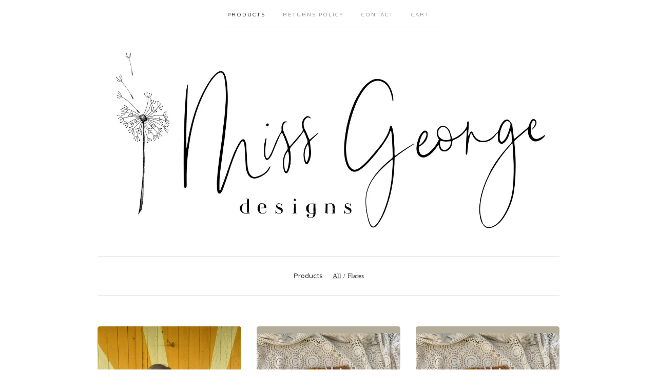

--- FILE ---
content_type: text/html; charset=utf-8
request_url: https://missgeorgedesigns.bigcartel.com/products
body_size: 3749
content:
<!doctype html>
<!--[if lte IE 9 ]><html class="ie" lang="en"><![endif]-->
<!--[if gt IE 9 ]><html lang="en"><![endif]-->
<!--[if !IE ]> --><html lang="en"><![endif]-->
  <head>
    <title>Products / Miss George Designs</title>

    <meta charset="UTF-8">
    <!--[if IE ]><meta http-equiv="X-UA-Compatible" content="IE=edge,chrome=1"><![endif]-->
    <meta name="viewport" content="initial-scale=1.0, maximum-scale=1, width=device-width">
    <meta name="author" content="Miss George Designs">
    <meta name="description" content="Products by Miss George Designs">
    <meta name="keywords" content="Flares, Jumper/Sweater, Romper, Dresses, Tops, Shorties &amp; Bloomies, Skirts, SALE, Hats, Express Post">

    

    <link rel="stylesheet" href="/theme_stylesheets/192625926/1645746133/theme.css">

    <script src="//ajax.googleapis.com/ajax/libs/jquery/1.11.0/jquery.min.js" type="text/javascript"></script>
    <script src="https://assets.bigcartel.com/theme_assets/6/1.2.3/theme.js?v=1" type="text/javascript"></script>

    <script type="text/javascript" charset="utf-8">
      $(function() {
        Store.init('products', {
          shippingEnabled: false,
          discountEnabled: false,
          showSearch: true
        });
      });
    </script>

    <!-- IE6-8 support of HTML5 elements -->
    <!--[if lt IE 9]>
    <script src="//html5shim.googlecode.com/svn/trunk/html5.js"></script>
    <![endif]-->

    <!-- Served from Big Cartel Storefront -->
<!-- Big Cartel generated meta tags -->
<meta name="generator" content="Big Cartel" />
<meta name="author" content="Miss George Designs" />
<meta name="description" content="Browse all products from Miss George Designs." />
<meta name="referrer" content="strict-origin-when-cross-origin" />
<meta name="theme_name" content="Luna" />
<meta name="theme_version" content="1.2.3" />
<meta property="og:type" content="website" />
<meta property="og:site_name" content="Miss George Designs" />
<meta property="og:title" content="Products" />
<meta property="og:url" content="https://missgeorgedesigns.bigcartel.com/products" />
<meta property="og:description" content="Browse all products from Miss George Designs." />
<meta property="og:image" content="https://assets.bigcartel.com/product_images/387412965/EA7F05C6-EE02-4A74-B284-618E20E34F78.jpeg?auto=format&amp;fit=max&amp;h=1200&amp;w=1200" />
<meta property="og:image:secure_url" content="https://assets.bigcartel.com/product_images/387412965/EA7F05C6-EE02-4A74-B284-618E20E34F78.jpeg?auto=format&amp;fit=max&amp;h=1200&amp;w=1200" />
<meta property="og:price:amount" content="30.00" />
<meta property="og:price:currency" content="AUD" />
<meta property="og:availability" content="oos" />
<meta name="twitter:card" content="summary_large_image" />
<meta name="twitter:title" content="Products" />
<meta name="twitter:description" content="Browse all products from Miss George Designs." />
<meta name="twitter:image" content="https://assets.bigcartel.com/product_images/387412965/EA7F05C6-EE02-4A74-B284-618E20E34F78.jpeg?auto=format&amp;fit=max&amp;h=1200&amp;w=1200" />
<!-- end of generated meta tags -->

<!-- Big Cartel generated link tags -->
<link rel="preconnect" href="https://fonts.googleapis.com" />
<link rel="preconnect" href="https://fonts.gstatic.com" crossorigin="true" />
<link rel="stylesheet" href="//fonts.googleapis.com/css?family=Varela+Round&amp;display=swap" type="text/css" title="Google Fonts" />
<link rel="canonical" href="https://missgeorgedesigns.bigcartel.com/products" />
<link rel="alternate" href="https://missgeorgedesigns.bigcartel.com/products.xml" type="application/rss+xml" title="Product Feed" />
<link rel="icon" href="/favicon.svg" type="image/svg+xml" />
<link rel="icon" href="/favicon.ico" type="image/x-icon" />
<link rel="apple-touch-icon" href="/apple-touch-icon.png" />
<!-- end of generated link tags -->

<!-- Big Cartel generated structured data -->
<script type="application/ld+json">
{"@context":"https://schema.org","@type":"BreadcrumbList","itemListElement":[{"@type":"ListItem","position":1,"name":"Home","item":"https://missgeorgedesigns.bigcartel.com/"},{"@type":"ListItem","position":2,"name":"Products","item":"https://missgeorgedesigns.bigcartel.com/products"}]}
</script>
<script type="application/ld+json">
{"@context":"https://schema.org","@type":"ItemList","name":"All Products","itemListElement":[{"@type":"ListItem","name":"Pippa Flares ~ PRE ORDER ","position":1,"url":"https://missgeorgedesigns.bigcartel.com/product/pippa-flares-pre-order"},{"@type":"ListItem","name":"Nora Flares ~ PRE ORDER","position":2,"url":"https://missgeorgedesigns.bigcartel.com/product/nora-flares-pre-order"},{"@type":"ListItem","name":"Willow Flares ~ PRE ORDER","position":3,"url":"https://missgeorgedesigns.bigcartel.com/product/willow-flares-pre-order"},{"@type":"ListItem","name":"Ziggy Pants in Khaki Checkerboard ","position":4,"url":"https://missgeorgedesigns.bigcartel.com/product/ziggy-pants-in-khaki-checkerboard"},{"@type":"ListItem","name":"Ziggy Pants in Sandy Checkerboard ","position":5,"url":"https://missgeorgedesigns.bigcartel.com/product/ziggy-pant-in-sandy-checkers"}]}
</script>

<!-- end of generated structured data -->

<script>
  window.bigcartel = window.bigcartel || {};
  window.bigcartel = {
    ...window.bigcartel,
    ...{"account":{"id":1564336,"host":"missgeorgedesigns.bigcartel.com","bc_host":"missgeorgedesigns.bigcartel.com","currency":"AUD","country":{"code":"AU","name":"Australia"}},"theme":{"name":"Luna","version":"1.2.3","colors":{"button_hover_background_color":null,"primary_text_color":null,"link_text_color":null,"background_color":null,"link_hover_color":null,"button_background_color":null,"button_text_color":null}},"checkout":{"payments_enabled":true,"paypal_merchant_id":"NNVPHZV9B9JWY"},"page":{"type":"products"}}
  }
</script>
<script async src="https://www.paypal.com/sdk/js?client-id=AbPSFDwkxJ_Pxau-Ek8nKIMWIanP8jhAdSXX5MbFoCq_VkpAHX7DZEbfTARicVRWOVUgeUt44lu7oHF-&merchant-id=NNVPHZV9B9JWY&currency=AUD&components=messages,buttons" data-partner-attribution-id="BigCartel_SP_PPCP" data-namespace="PayPalSDK"></script>
<script type="text/javascript">
  var _bcaq = _bcaq || [];
  _bcaq.push(['_setUrl','stats1.bigcartel.com']);_bcaq.push(['_trackVisit','1564336']);
  (function() {
    var bca = document.createElement('script'); bca.type = 'text/javascript'; bca.async = true;
    bca.src = '/stats.min.js';
    var s = document.getElementsByTagName('script')[0]; s.parentNode.insertBefore(bca, s);
  })();
</script>
<script src="/assets/currency-formatter-e6d2ec3fd19a4c813ec8b993b852eccecac4da727de1c7e1ecbf0a335278e93a.js"></script>
  </head>

  <body id="products_page" class="theme no_transition">
    <div id="site_header" class="strip">
      <div class="canvas">
        <nav id="main_nav">
          <ul>
            <li class="selected"><a href="/products">Products</a></li><li ><a title="View Returns Policy" href="/returns-policy">Returns Policy</a></li><li ><a href="/contact">Contact</a></li><li ><a href="/cart">Cart</a></li>
          </ul>
        </nav>

        <header>
          
          <div id="branding">
            <a href="/">
              <h2>Products</h2>
              <img src="https://assets.bigcartel.com/theme_images/43923596/Miss-george-designs-logo-black_preview.jpeg.jpg" alt="Miss George Designs">
            </a>
          </div>
          
        </header>

        <nav id="mobile_nav">
          <ul>
            <li><a href="/products">Products</a></li>
            <li><a href="/cart">Cart</a></li>
            <li><a href="#site_footer" alt="See more options">More</a></li>
          </ul>
        </nav>
      </div>
    </div>

    <div id="content" class="strip">
      <div class="canvas fade_in">

      

      
        

<aside class="category_nav ">
  <nav class="categories">
    <h3>Products</h3>
    <ul>
      <li class="selected"><a href="/products">All</a></li>    
      
      <li class="page "><a title="View Flares" href="/category/flares">Flares</a></li>
      
    </ul>
  </nav>     
   
</aside>  





  
    <ul id="products" class="">
  
  <li id="product_107246073" class="product">
    <a href="/product/pippa-flares-pre-order" title="View Pippa Flares ~ PRE ORDER ">
      <div class="product_header">
        <h2>Pippa Flares ~ PRE ORDER </h2>
        <span class="dash"></span>            
        <h3><span class="currency_sign">$</span>30.00</h3>
        
      		<h5>Sold Out</h5>
        
      </div>
      <div class="product_thumb">
        <img src="https://assets.bigcartel.com/product_images/387412965/EA7F05C6-EE02-4A74-B284-618E20E34F78.jpeg?auto=format&fit=max&w=560" class="fade_in" alt="Image of Pippa Flares ~ PRE ORDER ">
      </div>
    </a>
  </li>
  

  
  <li id="product_107245965" class="product">
    <a href="/product/nora-flares-pre-order" title="View Nora Flares ~ PRE ORDER">
      <div class="product_header">
        <h2>Nora Flares ~ PRE ORDER</h2>
        <span class="dash"></span>            
        <h3><span class="currency_sign">$</span>30.00</h3>
        
      		<h5>Sold Out</h5>
        
      </div>
      <div class="product_thumb">
        <img src="https://assets.bigcartel.com/product_images/383583570/987A37FC-BC20-42D2-8EEF-FD32B82198DF.jpeg?auto=format&fit=max&w=560" class="fade_in" alt="Image of Nora Flares ~ PRE ORDER">
      </div>
    </a>
  </li>
  

  
  <li id="product_107238333" class="product">
    <a href="/product/willow-flares-pre-order" title="View Willow Flares ~ PRE ORDER">
      <div class="product_header">
        <h2>Willow Flares ~ PRE ORDER</h2>
        <span class="dash"></span>            
        <h3><span class="currency_sign">$</span>30.00</h3>
        
      		<h5>Sold Out</h5>
        
      </div>
      <div class="product_thumb">
        <img src="https://assets.bigcartel.com/product_images/383583714/37589F85-68CA-4569-B0E5-E9075B56DE0D.jpeg?auto=format&fit=max&w=560" class="fade_in" alt="Image of Willow Flares ~ PRE ORDER">
      </div>
    </a>
  </li>
  

  
  <li id="product_105686433" class="product">
    <a href="/product/ziggy-pants-in-khaki-checkerboard" title="View Ziggy Pants in Khaki Checkerboard ">
      <div class="product_header">
        <h2>Ziggy Pants in Khaki Checkerboard </h2>
        <span class="dash"></span>            
        <h3><span class="currency_sign">$</span>29.95</h3>
        
          
        
      </div>
      <div class="product_thumb">
        <img src="https://assets.bigcartel.com/product_images/378563121/IMG_7139.jpeg?auto=format&fit=max&w=560" class="fade_in" alt="Image of Ziggy Pants in Khaki Checkerboard ">
      </div>
    </a>
  </li>
  

  
  <li id="product_105686253" class="product">
    <a href="/product/ziggy-pant-in-sandy-checkers" title="View Ziggy Pants in Sandy Checkerboard ">
      <div class="product_header">
        <h2>Ziggy Pants in Sandy Checkerboard </h2>
        <span class="dash"></span>            
        <h3><span class="currency_sign">$</span>29.95</h3>
        
          
        
      </div>
      <div class="product_thumb">
        <img src="https://assets.bigcartel.com/product_images/378562764/IMG_7138.jpeg?auto=format&fit=max&w=560" class="fade_in" alt="Image of Ziggy Pants in Sandy Checkerboard ">
      </div>
    </a>
  </li>
  
    </ul>
  




<aside class="category_nav ">
  <nav class="categories">
    <h3>Products</h3>
    <ul>
      <li class="selected"><a href="/products">All</a></li>    
      
      <li class="page "><a title="View Flares" href="/category/flares">Flares</a></li>
      
    </ul>
  </nav>     
   
</aside>





      
      </div>
    </div>

    

    <div id="site_footer" class="strip">
      <footer class="canvas">
        <h3>More</h3>
        <ul>
          <li><a href="/" alt="Home">Home</a></li>
          <li class="selected"><a href="/products">Products</a></li>

          
          <li><a title="View Returns Policy" href="/returns-policy">Returns Policy</a></li>
          
          <li><a href="/contact">Contact</a></li>
          <li ><a href="/cart">Cart</a></li>
          
          
          <li><a href="http://facebook.com/facebook.com/missgeorgedesigns" title="Friend us on Facebook">Facebook</a></li>
          
          
          <li id="search">
            <form id="search-form" name="search" action="/products" method="get" accept-charset="utf8">
              <input type="hidden" name="utf8" value='✓'>
              <a href="#search-form">Search</a>
              <input id="search-input" name="search" type="text">
            </form>
          </li>
          
        </ul>
        <p>Copyright &copy; 2026 Miss George Designs</p>

        
        <a href="https://www.instagram.com/missgeorgedesigns" id="website" class="button">Back to site</a>
        

        <div id="badge"><a href="https://www.bigcartel.com/?utm_source=bigcartel&utm_medium=storefront&utm_campaign=1564336&utm_term=missgeorgedesigns" data-bc-hook="attribution" rel="nofollow">Powered by Big Cartel</a></div>
      </footer>
    </div>
  <script defer src="https://static.cloudflareinsights.com/beacon.min.js/vcd15cbe7772f49c399c6a5babf22c1241717689176015" integrity="sha512-ZpsOmlRQV6y907TI0dKBHq9Md29nnaEIPlkf84rnaERnq6zvWvPUqr2ft8M1aS28oN72PdrCzSjY4U6VaAw1EQ==" data-cf-beacon='{"rayId":"9c6ca69f78d79de8","version":"2025.9.1","serverTiming":{"name":{"cfExtPri":true,"cfEdge":true,"cfOrigin":true,"cfL4":true,"cfSpeedBrain":true,"cfCacheStatus":true}},"token":"44d6648085c9451aa740849b0372227e","b":1}' crossorigin="anonymous"></script>
</body>
</html>
